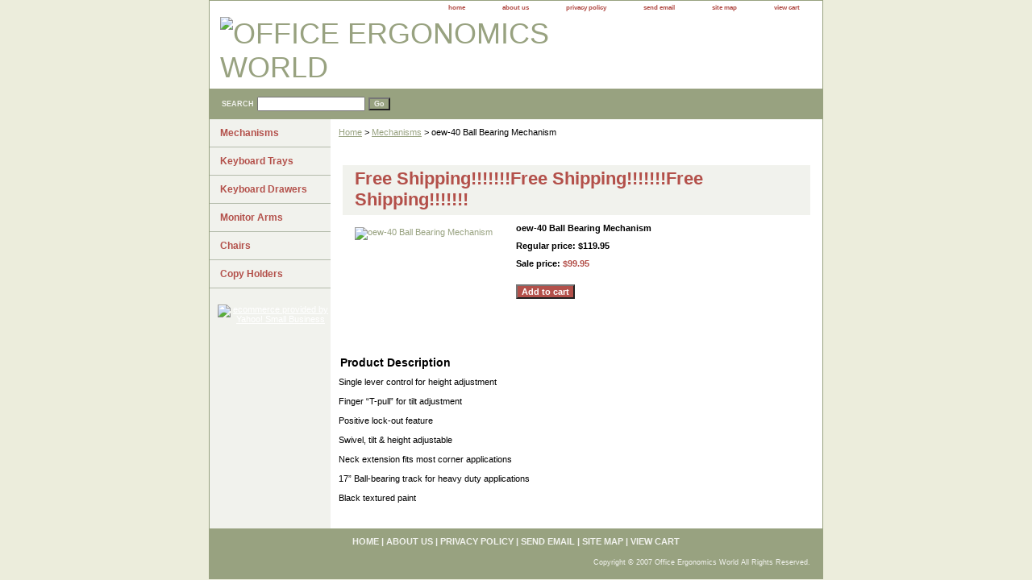

--- FILE ---
content_type: text/html
request_url: http://www.officeergonomicsworld.com/oebabeme.html
body_size: 3250
content:
<!DOCTYPE html PUBLIC "-//W3C//DTD XHTML 1.0 Strict//EN" "http://www.w3.org/TR/xhtml1/DTD/xhtml1-strict.dtd"><html><head><title>oew-40 Ball Bearing Mechanism</title><link rel="stylesheet" type="text/css" href="css-base.css" /><link rel="stylesheet" type="text/css" href="css-element.css" /><link rel="stylesheet" type="text/css" href="css-contents.css" /><link rel="stylesheet" type="text/css" href="css-edits.css" /></head><body class="vertical" id="itemtype"><div id="container"><div id="header"><ul id="nav-general"><li><a href="index.html">home</a></li><li><a href="info.html">about us</a></li><li><a href="privacypolicy.html">privacy policy</a></li><li><a href="mailto:paul@officeergonomicsworld.com">send email</a></li><li><a href="ind.html">site map</a></li><li><a href="https://order.store.yahoo.net/cgi-bin/wg-order?yhst-10540571186369">view cart</a></li></ul><br class="clear" /><h3 id="brandmark"><a href="index.html" title="OFFICE ERGONOMICS WORLD"><img src="http://us.st11.yimg.com/us.st.yimg.com/I/yhst-10540571186369_1997_12146" width="744" height="100" border="0" hspace="0" vspace="0" alt="OFFICE ERGONOMICS WORLD" /></a></h3></div><form method="GET" action="http://search.store.yahoo.com/cgi-bin/nsearch" name="searcharea" id="searcharea"><fieldset><label class="labelfield" for="searchfield"><span>Search</span><input name="query" type="text" id="query" /></label><label class="buttonlabel" for="searchsubmit"><input name="searchsubmit" type="submit" value="Go" class="ys_primary" id="searchsubmit" /><input name="vwcatalog" type="hidden" value="yhst-10540571186369" /></label></fieldset><input type="hidden" name=".autodone" value="http://www.officeergonomicsworld.com/oebabeme.html" /></form><div id="bodyshell"><div id="bodycontent"><div class="breadcrumbs"><a href="index.html">Home</a> &gt; <a href="mechanisms.html">Mechanisms</a> &gt; oew-40 Ball Bearing Mechanism</div><div id="introtext"><!-- Google Code for purchase Conversion Page -->
<script language="JavaScript" type="text/javascript">
<!--
var google_conversion_id = 1044801180;
var google_conversion_language = "en_US";
var google_conversion_format = "1";
var google_conversion_color = "FF9900";
if (1) {
  var google_conversion_value = 1;
}
var google_conversion_label = "purchase";
//-->
</script>
<script language="JavaScript" src="http://www.googleadservices.com/pagead/conversion.js">
</script>
<noscript>
<img height=1 width=1 border=0 src="http://www.googleadservices.com/pagead/conversion/1044801180/imp.gif?value=1&label=purchase&script=0">
</noscript></div><div id="contentarea"><div><h1 id="item-contenttitle">Free Shipping!!!!!!!Free Shipping!!!!!!!Free Shipping!!!!!!!</h1><div id="itemarea"><a href="http://us.st11.yimg.com/us.st.yimg.com/I/yhst-10540571186369_1996_437786"><img src="http://us.st11.yimg.com/us.st.yimg.com/I/yhst-10540571186369_1996_484751" width="180" height="120" border="0" hspace="0" vspace="0" alt="oew-40 Ball Bearing Mechanism" class="image-l" title="oew-40 Ball Bearing Mechanism" /></a><div class="itemform productInfo"><form method="POST" action="https://order.store.yahoo.net/cgi-bin/wg-order?yhst-10540571186369+oebabeme"><div class="itemFormName">oew-40 Ball Bearing Mechanism</div><div class="price">Regular price: $119.95</div><div class="sale-price-bold">Sale price: <em>$99.95</em></div><input type="submit" value="Add to cart" class="ys_primary" title="Add to cart" /><input name="vwcatalog" type="hidden" value="yhst-10540571186369" /><input name="vwitem" type="hidden" value="oebabeme" /><input type="hidden" name=".autodone" value="http://www.officeergonomicsworld.com/oebabeme.html" /></form></div></div><div id="caption"><h2 id="itempage-captiontitle">Product Description</h2><div>Single lever control for height adjustment<br /><br />Finger �T-pull� for tilt adjustment<br /><br />Positive lock-out feature<br /><br />Swivel, tilt & height adjustable<br /><br />Neck extension fits most corner applications<br /><br />17� Ball-bearing track for heavy duty applications<br /><br />Black textured paint</div></div><br clear="all" /></div></div></div><div id="nav-product"><ul><li><a href="mechanisms.html" title="Mechanisms">Mechanisms</a></li><li><a href="keyboard-trays.html" title="Keyboard Trays">Keyboard Trays</a></li><li><a href="keyboard-drawers.html" title="Keyboard Drawers">Keyboard Drawers</a></li><li><a href="monitor-arms.html" title="Monitor Arms">Monitor Arms</a></li><li><a href="chairs.html" title="Chairs">Chairs</a></li><li><a href="noname.html" title="Copy Holders">Copy Holders</a></li></ul><div id="htmlbottom"><div id="badge" align="center"><a href="http://smallbusiness.yahoo.com/merchant/" target="_blank"><img src="http://us.i1.yimg.com/us.yimg.com/i/us/smallbiz/gr/ecomby1_small.gif" width="82" height="29" border="0" align="middle" alt="ecommerce provided by Yahoo! Small Business"/></a></div></div></div></div><div id="footer"><span id="footer-links"><a href="index.html">home</a> | <a href="info.html">about us</a> | <a href="privacypolicy.html">privacy policy</a> | <a href="mailto:paul@officeergonomicsworld.com">send email</a> | <a href="ind.html">site map</a> | <a href="https://order.store.yahoo.net/cgi-bin/wg-order?yhst-10540571186369">view cart</a></span><span id="copyright">Copyright � 2007 Office Ergonomics World All Rights Reserved.</span></div></div></body>
<script type="text/javascript">var PAGE_ATTRS = {'storeId': 'yhst-10540571186369', 'itemId': 'oebabeme', 'isOrderable': '1', 'name': 'oew-40 Ball Bearing Mechanism', 'salePrice': '99.95', 'listPrice': '119.95', 'brand': '', 'model': '', 'promoted': '', 'createTime': '1207237429', 'modifiedTime': '1207237429', 'catNamePath': 'Mechanis0', 'upc': ''};</script><script type="text/javascript">
csell_env = 'ue1';
 var storeCheckoutDomain = 'order.store.turbify.net';
</script>

<script type="text/javascript">
  function toOSTN(node){
    if(node.hasAttributes()){
      for (const attr of node.attributes) {
        node.setAttribute(attr.name,attr.value.replace(/(us-dc1-order|us-dc2-order|order)\.(store|stores)\.([a-z0-9-]+)\.(net|com)/g, storeCheckoutDomain));
      }
    }
  };
  document.addEventListener('readystatechange', event => {
  if(typeof storeCheckoutDomain != 'undefined' && storeCheckoutDomain != "order.store.turbify.net"){
    if (event.target.readyState === "interactive") {
      fromOSYN = document.getElementsByTagName('form');
        for (let i = 0; i < fromOSYN.length; i++) {
          toOSTN(fromOSYN[i]);
        }
      }
    }
  });
</script>
<script type="text/javascript">
// Begin Store Generated Code
 </script> <script type="text/javascript" src="https://s.turbifycdn.com/lq/ult/ylc_1.9.js" ></script> <script type="text/javascript" src="https://s.turbifycdn.com/ae/lib/smbiz/store/csell/beacon-a9518fc6e4.js" >
</script>
<script type="text/javascript">
// Begin Store Generated Code
 csell_page_data = {}; csell_page_rec_data = []; ts='TOK_STORE_ID';
</script>
<script type="text/javascript">
// Begin Store Generated Code
function csell_GLOBAL_INIT_TAG() { var csell_token_map = {}; csell_token_map['TOK_SPACEID'] = '2022276099'; csell_token_map['TOK_URL'] = ''; csell_token_map['TOK_STORE_ID'] = 'yhst-10540571186369'; csell_token_map['TOK_ITEM_ID_LIST'] = 'oebabeme'; csell_token_map['TOK_ORDER_HOST'] = 'order.store.turbify.net'; csell_token_map['TOK_BEACON_TYPE'] = 'prod'; csell_token_map['TOK_RAND_KEY'] = 't'; csell_token_map['TOK_IS_ORDERABLE'] = '1';  c = csell_page_data; var x = (typeof storeCheckoutDomain == 'string')?storeCheckoutDomain:'order.store.turbify.net'; var t = csell_token_map; c['s'] = t['TOK_SPACEID']; c['url'] = t['TOK_URL']; c['si'] = t[ts]; c['ii'] = t['TOK_ITEM_ID_LIST']; c['bt'] = t['TOK_BEACON_TYPE']; c['rnd'] = t['TOK_RAND_KEY']; c['io'] = t['TOK_IS_ORDERABLE']; YStore.addItemUrl = 'http%s://'+x+'/'+t[ts]+'/ymix/MetaController.html?eventName.addEvent&cartDS.shoppingcart_ROW0_m_orderItemVector_ROW0_m_itemId=%s&cartDS.shoppingcart_ROW0_m_orderItemVector_ROW0_m_quantity=1&ysco_key_cs_item=1&sectionId=ysco.cart&ysco_key_store_id='+t[ts]; } 
</script>
<script type="text/javascript">
// Begin Store Generated Code
function csell_REC_VIEW_TAG() {  var env = (typeof csell_env == 'string')?csell_env:'prod'; var p = csell_page_data; var a = '/sid='+p['si']+'/io='+p['io']+'/ii='+p['ii']+'/bt='+p['bt']+'-view'+'/en='+env; var r=Math.random(); YStore.CrossSellBeacon.renderBeaconWithRecData(p['url']+'/p/s='+p['s']+'/'+p['rnd']+'='+r+a); } 
</script>
<script type="text/javascript">
// Begin Store Generated Code
var csell_token_map = {}; csell_token_map['TOK_PAGE'] = 'p'; csell_token_map['TOK_CURR_SYM'] = '$'; csell_token_map['TOK_WS_URL'] = 'https://yhst-10540571186369.csell.store.turbify.net/cs/recommend?itemids=oebabeme&location=p'; csell_token_map['TOK_SHOW_CS_RECS'] = 'false';  var t = csell_token_map; csell_GLOBAL_INIT_TAG(); YStore.page = t['TOK_PAGE']; YStore.currencySymbol = t['TOK_CURR_SYM']; YStore.crossSellUrl = t['TOK_WS_URL']; YStore.showCSRecs = t['TOK_SHOW_CS_RECS']; </script> <script type="text/javascript" src="https://s.turbifycdn.com/ae/store/secure/recs-1.3.2.2.js" ></script> <script type="text/javascript" >
</script>
</html>
<!-- html106.prod.store.e1a.lumsb.com Mon Jan 19 15:34:47 PST 2026 -->
